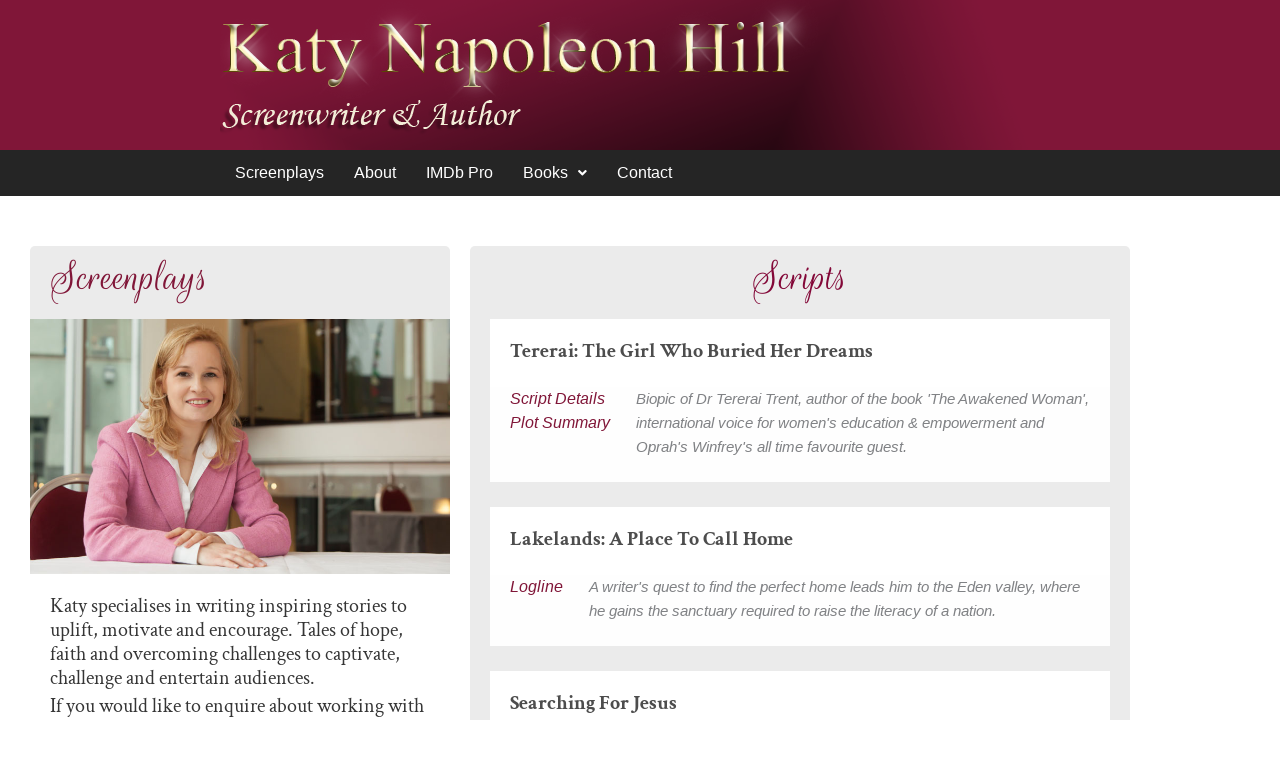

--- FILE ---
content_type: text/css
request_url: https://katynapoleonhill.com/wp-content/uploads/elementor/css/post-1456.css?ver=1768817079
body_size: 958
content:
.elementor-1456 .elementor-element.elementor-element-52b7f132 > .elementor-background-overlay{background-image:url("https://katynapoleonhill.com/wp-content/uploads/2021/06/kenwood4.jpg");background-position:center center;background-repeat:no-repeat;background-size:cover;opacity:1;transition:background 0.3s, border-radius 0.3s, opacity 0.3s;}.elementor-1456 .elementor-element.elementor-element-52b7f132{transition:background 0.3s, border 0.3s, border-radius 0.3s, box-shadow 0.3s;margin-top:0px;margin-bottom:0px;padding:0px 10px 0px 10px;}.elementor-1456 .elementor-element.elementor-element-5830a9df > .elementor-element-populated{transition:background 0.3s, border 0.3s, border-radius 0.3s, box-shadow 0.3s;}.elementor-1456 .elementor-element.elementor-element-5830a9df > .elementor-element-populated > .elementor-background-overlay{transition:background 0.3s, border-radius 0.3s, opacity 0.3s;}.elementor-1456 .elementor-element.elementor-element-2c0e9726{margin-top:30px;margin-bottom:30px;padding:0% 0% 0% 0%;}.elementor-widget-text-editor{font-family:var( --e-global-typography-text-font-family ), Sans-serif;font-weight:var( --e-global-typography-text-font-weight );color:var( --e-global-color-text );}.elementor-widget-text-editor.elementor-drop-cap-view-stacked .elementor-drop-cap{background-color:var( --e-global-color-primary );}.elementor-widget-text-editor.elementor-drop-cap-view-framed .elementor-drop-cap, .elementor-widget-text-editor.elementor-drop-cap-view-default .elementor-drop-cap{color:var( --e-global-color-primary );border-color:var( --e-global-color-primary );}.elementor-1456 .elementor-element.elementor-element-20e30b57 > .elementor-widget-container{background-color:#EBEBEB;margin:0px 0px 0px 0px;padding:20px 20px 20px 20px;border-radius:5px 5px 0px 0px;}.elementor-1456 .elementor-element.elementor-element-20e30b57{text-align:start;font-family:"Rouge Script", Sans-serif;font-size:45px;font-weight:400;color:#801638;}.elementor-widget-image .widget-image-caption{color:var( --e-global-color-text );font-family:var( --e-global-typography-text-font-family ), Sans-serif;font-weight:var( --e-global-typography-text-font-weight );}.elementor-1456 .elementor-element.elementor-element-36ae2dd0 > .elementor-widget-container{background-color:#FFFFFFEE;margin:0px 0px 0px 0px;padding:20px 20px 20px 20px;border-radius:0px 0px 5px 5px;}.elementor-1456 .elementor-element.elementor-element-36ae2dd0{font-family:"Crimson Text", Sans-serif;font-size:20px;font-weight:400;color:#353535;}.elementor-1456 .elementor-element.elementor-element-2301555d{--spacer-size:20px;}.elementor-1456 .elementor-element.elementor-element-3bfe36a7 > .elementor-widget-container{background-color:#EBEBEB;margin:0px 0px -10px 0px;padding:20px 20px 20px 20px;border-radius:5px 5px 0px 0px;}.elementor-1456 .elementor-element.elementor-element-3bfe36a7{text-align:start;font-family:"Rouge Script", Sans-serif;font-size:45px;font-weight:400;color:#830838;}.elementor-1456 .elementor-element.elementor-element-5591dec > .elementor-widget-container{background-color:#EBEBEB;margin:0px 0px 00px 0px;padding:0px 20px 10px 20px;}.elementor-1456 .elementor-element.elementor-element-5591dec{font-family:"Crimson Text", Sans-serif;font-size:20px;font-weight:400;color:#4D4D4D;}.elementor-1456 .elementor-element.elementor-element-f3914b0 > .elementor-widget-container{background-color:#EBEBEB;margin:00px 0px 0px 0px;padding:0px 20px 20px 20px;}.elementor-1456 .elementor-element.elementor-element-f3914b0{font-family:"Trebuchet MS", Sans-serif;font-weight:400;}.elementor-widget-testimonial .elementor-testimonial-content{color:var( --e-global-color-text );font-family:var( --e-global-typography-text-font-family ), Sans-serif;font-weight:var( --e-global-typography-text-font-weight );}.elementor-widget-testimonial .elementor-testimonial-name{color:var( --e-global-color-primary );font-family:var( --e-global-typography-primary-font-family ), Sans-serif;font-weight:var( --e-global-typography-primary-font-weight );}.elementor-widget-testimonial .elementor-testimonial-job{color:var( --e-global-color-secondary );font-family:var( --e-global-typography-secondary-font-family ), Sans-serif;font-weight:var( --e-global-typography-secondary-font-weight );}.elementor-1456 .elementor-element.elementor-element-a7ab494 > .elementor-widget-container{background-color:#EBEBEB;padding:00px 20px 20px 20px;}.elementor-1456 .elementor-element.elementor-element-a7ab494 .elementor-testimonial-wrapper{text-align:center;}.elementor-1456 .elementor-element.elementor-element-a7ab494 .elementor-testimonial-content{color:#801638;font-family:"Bellefair", Sans-serif;font-size:18px;font-weight:400;font-style:italic;}.elementor-1456 .elementor-element.elementor-element-a7ab494 .elementor-testimonial-name{color:#4D4D4D;font-family:"Trebuchet MS", Sans-serif;font-weight:600;}.elementor-1456 .elementor-element.elementor-element-a33005f > .elementor-widget-container{background-color:#EBEBEB;margin:0px 0px 00px 0px;padding:0px 20px 10px 20px;}.elementor-1456 .elementor-element.elementor-element-a33005f{font-family:"Crimson Text", Sans-serif;font-size:20px;font-weight:400;color:#4D4D4D;}.elementor-1456 .elementor-element.elementor-element-41666534 > .elementor-widget-container{background-color:#EBEBEB;margin:00px 0px 0px 0px;padding:0px 20px 20px 20px;}.elementor-1456 .elementor-element.elementor-element-41666534{font-family:"Trebuchet MS", Sans-serif;font-weight:400;}.elementor-1456 .elementor-element.elementor-element-17f8eb82 > .elementor-widget-container{background-color:#EBEBEB;padding:00px 20px 20px 20px;}.elementor-1456 .elementor-element.elementor-element-17f8eb82 .elementor-testimonial-wrapper{text-align:center;}.elementor-1456 .elementor-element.elementor-element-17f8eb82 .elementor-testimonial-content{color:#801638;font-family:"Bellefair", Sans-serif;font-size:18px;font-weight:400;font-style:italic;}.elementor-1456 .elementor-element.elementor-element-17f8eb82 .elementor-testimonial-name{color:#4D4D4D;font-family:"Trebuchet MS", Sans-serif;font-weight:600;}.elementor-1456 .elementor-element.elementor-element-3b407c07{--spacer-size:10px;}.elementor-1456 .elementor-element.elementor-element-3b407c07 > .elementor-widget-container{background-color:#EBEBEB;border-radius:0px 0px 5px 5px;}.elementor-1456 .elementor-element.elementor-element-5cd055b1:not(.elementor-motion-effects-element-type-background) > .elementor-widget-wrap, .elementor-1456 .elementor-element.elementor-element-5cd055b1 > .elementor-widget-wrap > .elementor-motion-effects-container > .elementor-motion-effects-layer{background-color:#EBEBEB;}.elementor-bc-flex-widget .elementor-1456 .elementor-element.elementor-element-5cd055b1.elementor-column .elementor-widget-wrap{align-items:center;}.elementor-1456 .elementor-element.elementor-element-5cd055b1.elementor-column.elementor-element[data-element_type="column"] > .elementor-widget-wrap.elementor-element-populated{align-content:center;align-items:center;}.elementor-1456 .elementor-element.elementor-element-5cd055b1 > .elementor-element-populated, .elementor-1456 .elementor-element.elementor-element-5cd055b1 > .elementor-element-populated > .elementor-background-overlay, .elementor-1456 .elementor-element.elementor-element-5cd055b1 > .elementor-background-slideshow{border-radius:5px 5px 5px 5px;}.elementor-1456 .elementor-element.elementor-element-5cd055b1 > .elementor-element-populated{transition:background 0.3s, border 0.3s, border-radius 0.3s, box-shadow 0.3s;margin:10px 10px 10px 10px;--e-column-margin-right:10px;--e-column-margin-left:10px;padding:0px 0px 0px 0px;}.elementor-1456 .elementor-element.elementor-element-5cd055b1 > .elementor-element-populated > .elementor-background-overlay{transition:background 0.3s, border-radius 0.3s, opacity 0.3s;}.elementor-1456 .elementor-element.elementor-element-53c15af8 > .elementor-widget-container{margin:00px 0px 0px 0px;padding:20px 0px 20px 0px;}.elementor-1456 .elementor-element.elementor-element-53c15af8{text-align:center;font-family:"Rouge Script", Sans-serif;font-size:45px;font-weight:400;color:#830838;}.elementor-1456 .elementor-element.elementor-element-3d11e11f > .elementor-widget-container{background-color:#FFFFFF;margin:0px 20px 0px 20px;padding:20px 20px 20px 20px;}.elementor-1456 .elementor-element.elementor-element-3d11e11f{font-family:"Crimson Text", Sans-serif;font-size:20px;font-weight:400;color:#4D4D4D;}.elementor-1456 .elementor-element.elementor-element-378c0da4 .qodef-qi-tabs-vertical .qodef-tabs-vertical-navigation li a{background-color:#FFFFFF00;font-family:"Trebuchet MS", Sans-serif;font-size:16px;font-style:italic;}.elementor-1456 .elementor-element.elementor-element-378c0da4 > .elementor-widget-container{background-color:#FFFFFFEE;margin:0px 20px 0px 20px;padding:0px 20px 20px 20px;}.elementor-1456 .elementor-element.elementor-element-378c0da4 .qodef-qi-tabs-vertical .qodef-tabs-vertical-navigation .qodef-tab-title a{text-align:left;color:#801638;}.elementor-1456 .elementor-element.elementor-element-378c0da4 .qodef-qi-tabs-vertical .qodef-tabs-vertical-content{font-family:"Trebuchet MS", Sans-serif;font-style:italic;background-color:#02010100;}.elementor-1456 .elementor-element.elementor-element-1e92ebdf{--spacer-size:25px;}.elementor-1456 .elementor-element.elementor-element-9ac927f > .elementor-widget-container{background-color:#FFFFFF;margin:0px 20px 0px 20px;padding:20px 20px 20px 20px;}.elementor-1456 .elementor-element.elementor-element-9ac927f{font-family:"Crimson Text", Sans-serif;font-size:20px;font-weight:400;color:#4D4D4D;}.elementor-1456 .elementor-element.elementor-element-5c98580 .qodef-qi-tabs-vertical .qodef-tabs-vertical-navigation li a{background-color:#FFFFFF00;font-family:"Trebuchet MS", Sans-serif;font-size:16px;font-style:italic;}.elementor-1456 .elementor-element.elementor-element-5c98580 > .elementor-widget-container{background-color:#FFFFFFEE;margin:0px 20px 0px 20px;padding:0px 20px 20px 20px;}.elementor-1456 .elementor-element.elementor-element-5c98580 .qodef-qi-tabs-vertical .qodef-tabs-vertical-navigation .qodef-tab-title a{text-align:left;color:#801638;}.elementor-1456 .elementor-element.elementor-element-5c98580 .qodef-qi-tabs-vertical .qodef-tabs-vertical-content{font-family:"Trebuchet MS", Sans-serif;font-style:italic;background-color:#02010100;}.elementor-1456 .elementor-element.elementor-element-5d8e6e6f{--spacer-size:25px;}.elementor-1456 .elementor-element.elementor-element-36f6faee > .elementor-widget-container{background-color:#FFFFFF;margin:0px 20px 0px 20px;padding:20px 20px 20px 20px;}.elementor-1456 .elementor-element.elementor-element-36f6faee{font-family:"Crimson Text", Sans-serif;font-size:20px;font-weight:400;color:#4D4D4D;}.elementor-1456 .elementor-element.elementor-element-5a331c7d .qodef-qi-tabs-vertical .qodef-tabs-vertical-navigation li a{background-color:#FFFFFF00;font-family:"Trebuchet MS", Sans-serif;font-size:16px;font-style:italic;}.elementor-1456 .elementor-element.elementor-element-5a331c7d > .elementor-widget-container{background-color:#FFFFFFEE;margin:0px 20px 0px 20px;padding:0px 20px 20px 20px;}.elementor-1456 .elementor-element.elementor-element-5a331c7d .qodef-qi-tabs-vertical .qodef-tabs-vertical-navigation .qodef-tab-title a{text-align:left;color:#801638;}.elementor-1456 .elementor-element.elementor-element-5a331c7d .qodef-qi-tabs-vertical .qodef-tabs-vertical-content{font-family:"Trebuchet MS", Sans-serif;font-style:italic;background-color:#02010100;}.elementor-1456 .elementor-element.elementor-element-18fe8c84{--spacer-size:25px;}.elementor-1456 .elementor-element.elementor-element-6fb61ba2 > .elementor-widget-container{background-color:#FFFFFF;margin:0px 20px 0px 20px;padding:20px 20px 20px 20px;}.elementor-1456 .elementor-element.elementor-element-6fb61ba2{font-family:"Crimson Text", Sans-serif;font-size:20px;font-weight:400;color:#4D4D4D;}.elementor-1456 .elementor-element.elementor-element-199adf21 .qodef-qi-tabs-vertical .qodef-tabs-vertical-navigation li a{background-color:#FFFFFF00;font-family:"Trebuchet MS", Sans-serif;font-size:16px;font-style:italic;}.elementor-1456 .elementor-element.elementor-element-199adf21 > .elementor-widget-container{background-color:#FFFFFFEE;margin:0px 20px 0px 20px;padding:0px 20px 20px 20px;}.elementor-1456 .elementor-element.elementor-element-199adf21 .qodef-qi-tabs-vertical .qodef-tabs-vertical-navigation .qodef-tab-title a{text-align:left;color:#801638;}.elementor-1456 .elementor-element.elementor-element-199adf21 .qodef-qi-tabs-vertical .qodef-tabs-vertical-content{font-family:"Trebuchet MS", Sans-serif;font-style:italic;background-color:#02010100;}.elementor-1456 .elementor-element.elementor-element-d8aea9b{--spacer-size:25px;}.elementor-1456 .elementor-element.elementor-element-4d3603ad > .elementor-widget-container{background-color:#FFFFFF;margin:0px 20px 0px 20px;padding:20px 20px 20px 20px;}.elementor-1456 .elementor-element.elementor-element-4d3603ad{font-family:"Crimson Text", Sans-serif;font-size:20px;font-weight:400;color:#4D4D4D;}.elementor-1456 .elementor-element.elementor-element-7f756b47 .qodef-qi-tabs-vertical .qodef-tabs-vertical-navigation li a{background-color:#FFFFFF00;font-family:"Trebuchet MS", Sans-serif;font-size:16px;font-style:italic;}.elementor-1456 .elementor-element.elementor-element-7f756b47 > .elementor-widget-container{background-color:#FFFFFFEE;margin:0px 20px 0px 20px;padding:0px 20px 20px 20px;}.elementor-1456 .elementor-element.elementor-element-7f756b47 .qodef-qi-tabs-vertical .qodef-tabs-vertical-navigation .qodef-tab-title a{text-align:left;color:#801638;}.elementor-1456 .elementor-element.elementor-element-7f756b47 .qodef-qi-tabs-vertical .qodef-tabs-vertical-content{font-family:"Trebuchet MS", Sans-serif;font-style:italic;background-color:#02010100;}.elementor-1456 .elementor-element.elementor-element-1e5dda2f{--spacer-size:25px;}.elementor-1456 .elementor-element.elementor-element-13352229 > .elementor-widget-container{background-color:#FFFFFF;margin:0px 20px 0px 20px;padding:20px 20px 20px 20px;}.elementor-1456 .elementor-element.elementor-element-13352229{font-family:"Crimson Text", Sans-serif;font-size:20px;font-weight:400;color:#4D4D4D;}.elementor-1456 .elementor-element.elementor-element-2d088028 .qodef-qi-tabs-vertical .qodef-tabs-vertical-navigation li a{background-color:#FFFFFF00;font-family:"Trebuchet MS", Sans-serif;font-size:16px;font-style:italic;}.elementor-1456 .elementor-element.elementor-element-2d088028 > .elementor-widget-container{background-color:#FFFFFFEE;margin:0px 20px 0px 20px;padding:0px 20px 20px 20px;}.elementor-1456 .elementor-element.elementor-element-2d088028 .qodef-qi-tabs-vertical .qodef-tabs-vertical-navigation .qodef-tab-title a{text-align:left;color:#801638;}.elementor-1456 .elementor-element.elementor-element-2d088028 .qodef-qi-tabs-vertical .qodef-tabs-vertical-content{font-family:"Trebuchet MS", Sans-serif;font-style:italic;background-color:#02010100;}.elementor-1456 .elementor-element.elementor-element-4eb6e4c1{--spacer-size:25px;}.elementor-1456 .elementor-element.elementor-element-6ec37794 > .elementor-widget-container{background-color:#FFFFFF;margin:0px 20px 0px 20px;padding:20px 20px 20px 20px;}.elementor-1456 .elementor-element.elementor-element-6ec37794{font-family:"Crimson Text", Sans-serif;font-size:20px;font-weight:400;color:#4D4D4D;}.elementor-1456 .elementor-element.elementor-element-7ff07025 .qodef-qi-tabs-vertical .qodef-tabs-vertical-navigation li a{background-color:#FFFFFF00;font-family:"Trebuchet MS", Sans-serif;font-size:16px;font-style:italic;}.elementor-1456 .elementor-element.elementor-element-7ff07025 > .elementor-widget-container{background-color:#FFFFFFEE;margin:0px 20px 0px 20px;padding:0px 20px 20px 20px;}.elementor-1456 .elementor-element.elementor-element-7ff07025 .qodef-qi-tabs-vertical .qodef-tabs-vertical-navigation .qodef-tab-title a{text-align:left;color:#801638;}.elementor-1456 .elementor-element.elementor-element-7ff07025 .qodef-qi-tabs-vertical .qodef-tabs-vertical-content{font-family:"Trebuchet MS", Sans-serif;font-style:italic;background-color:#02010100;}.elementor-1456 .elementor-element.elementor-element-7006b88b{--spacer-size:25px;}.elementor-1456 .elementor-element.elementor-element-60bcf97f > .elementor-widget-container{background-color:#FFFFFF;margin:0px 20px 0px 20px;padding:20px 20px 20px 20px;}.elementor-1456 .elementor-element.elementor-element-60bcf97f{font-family:"Crimson Text", Sans-serif;font-size:20px;font-weight:400;color:#4D4D4D;}.elementor-1456 .elementor-element.elementor-element-7fb105ed .qodef-qi-tabs-vertical .qodef-tabs-vertical-navigation li a{background-color:#FFFFFF00;font-family:"Trebuchet MS", Sans-serif;font-size:16px;font-style:italic;}.elementor-1456 .elementor-element.elementor-element-7fb105ed > .elementor-widget-container{background-color:#FFFFFFEE;margin:0px 20px 0px 20px;padding:0px 20px 20px 20px;}.elementor-1456 .elementor-element.elementor-element-7fb105ed .qodef-qi-tabs-vertical .qodef-tabs-vertical-navigation .qodef-tab-title a{text-align:left;color:#801638;}.elementor-1456 .elementor-element.elementor-element-7fb105ed .qodef-qi-tabs-vertical .qodef-tabs-vertical-content{font-family:"Trebuchet MS", Sans-serif;font-style:italic;background-color:#02010100;}.elementor-1456 .elementor-element.elementor-element-6981bb2b{--spacer-size:25px;}.elementor-1456 .elementor-element.elementor-element-6981bb2b > .elementor-widget-container{border-radius:5px 5px 5px 5px;}@media(min-width:768px){.elementor-1456 .elementor-element.elementor-element-68d80aac{width:39.283%;}.elementor-1456 .elementor-element.elementor-element-5cd055b1{width:60.717%;}}

--- FILE ---
content_type: text/css
request_url: https://katynapoleonhill.com/wp-content/uploads/elementor/css/post-24.css?ver=1768817079
body_size: 689
content:
.elementor-24 .elementor-element.elementor-element-74297a5:not(.elementor-motion-effects-element-type-background), .elementor-24 .elementor-element.elementor-element-74297a5 > .elementor-motion-effects-container > .elementor-motion-effects-layer{background-color:#801638;}.elementor-24 .elementor-element.elementor-element-74297a5{transition:background 0.3s, border 0.3s, border-radius 0.3s, box-shadow 0.3s;margin-top:0px;margin-bottom:0px;padding:0px 0px 0px 0px;}.elementor-24 .elementor-element.elementor-element-74297a5 > .elementor-background-overlay{transition:background 0.3s, border-radius 0.3s, opacity 0.3s;}.elementor-24 .elementor-element.elementor-element-68246af:not(.elementor-motion-effects-element-type-background) > .elementor-widget-wrap, .elementor-24 .elementor-element.elementor-element-68246af > .elementor-widget-wrap > .elementor-motion-effects-container > .elementor-motion-effects-layer{background-color:#801638;}.elementor-24 .elementor-element.elementor-element-68246af > .elementor-element-populated >  .elementor-background-overlay{background-color:#801638;opacity:0.5;}.elementor-24 .elementor-element.elementor-element-68246af > .elementor-element-populated{transition:background 0.3s, border 0.3s, border-radius 0.3s, box-shadow 0.3s;margin:0px 0px 0px 0px;--e-column-margin-right:0px;--e-column-margin-left:0px;padding:0px 0px 0px 0px;}.elementor-24 .elementor-element.elementor-element-68246af > .elementor-element-populated > .elementor-background-overlay{transition:background 0.3s, border-radius 0.3s, opacity 0.3s;}.elementor-widget-image .widget-image-caption{color:var( --e-global-color-text );font-family:var( --e-global-typography-text-font-family ), Sans-serif;font-weight:var( --e-global-typography-text-font-weight );}.elementor-24 .elementor-element.elementor-element-f348c9d > .elementor-widget-container{background-color:#801638;margin:0px 0px 0px 0px;padding:0px 0px 0px 220px;border-radius:0px 0px 0px 0px;}.elementor-24 .elementor-element.elementor-element-f348c9d{text-align:start;}.elementor-widget-navigation-menu .menu-item a.hfe-menu-item.elementor-button{background-color:var( --e-global-color-accent );font-family:var( --e-global-typography-accent-font-family ), Sans-serif;font-weight:var( --e-global-typography-accent-font-weight );}.elementor-widget-navigation-menu .menu-item a.hfe-menu-item.elementor-button:hover{background-color:var( --e-global-color-accent );}.elementor-widget-navigation-menu a.hfe-menu-item, .elementor-widget-navigation-menu a.hfe-sub-menu-item{font-family:var( --e-global-typography-primary-font-family ), Sans-serif;font-weight:var( --e-global-typography-primary-font-weight );}.elementor-widget-navigation-menu .menu-item a.hfe-menu-item, .elementor-widget-navigation-menu .sub-menu a.hfe-sub-menu-item{color:var( --e-global-color-text );}.elementor-widget-navigation-menu .menu-item a.hfe-menu-item:hover,
								.elementor-widget-navigation-menu .sub-menu a.hfe-sub-menu-item:hover,
								.elementor-widget-navigation-menu .menu-item.current-menu-item a.hfe-menu-item,
								.elementor-widget-navigation-menu .menu-item a.hfe-menu-item.highlighted,
								.elementor-widget-navigation-menu .menu-item a.hfe-menu-item:focus{color:var( --e-global-color-accent );}.elementor-widget-navigation-menu .hfe-nav-menu-layout:not(.hfe-pointer__framed) .menu-item.parent a.hfe-menu-item:before,
								.elementor-widget-navigation-menu .hfe-nav-menu-layout:not(.hfe-pointer__framed) .menu-item.parent a.hfe-menu-item:after{background-color:var( --e-global-color-accent );}.elementor-widget-navigation-menu .hfe-nav-menu-layout:not(.hfe-pointer__framed) .menu-item.parent .sub-menu .hfe-has-submenu-container a:after{background-color:var( --e-global-color-accent );}.elementor-widget-navigation-menu .hfe-pointer__framed .menu-item.parent a.hfe-menu-item:before,
								.elementor-widget-navigation-menu .hfe-pointer__framed .menu-item.parent a.hfe-menu-item:after{border-color:var( --e-global-color-accent );}
							.elementor-widget-navigation-menu .sub-menu li a.hfe-sub-menu-item,
							.elementor-widget-navigation-menu nav.hfe-dropdown li a.hfe-sub-menu-item,
							.elementor-widget-navigation-menu nav.hfe-dropdown li a.hfe-menu-item,
							.elementor-widget-navigation-menu nav.hfe-dropdown-expandible li a.hfe-menu-item,
							.elementor-widget-navigation-menu nav.hfe-dropdown-expandible li a.hfe-sub-menu-item{font-family:var( --e-global-typography-accent-font-family ), Sans-serif;font-weight:var( --e-global-typography-accent-font-weight );}.elementor-24 .elementor-element.elementor-element-d21e528 .menu-item a.hfe-menu-item{padding-left:15px;padding-right:15px;}.elementor-24 .elementor-element.elementor-element-d21e528 .menu-item a.hfe-sub-menu-item{padding-left:calc( 15px + 20px );padding-right:15px;}.elementor-24 .elementor-element.elementor-element-d21e528 .hfe-nav-menu__layout-vertical .menu-item ul ul a.hfe-sub-menu-item{padding-left:calc( 15px + 40px );padding-right:15px;}.elementor-24 .elementor-element.elementor-element-d21e528 .hfe-nav-menu__layout-vertical .menu-item ul ul ul a.hfe-sub-menu-item{padding-left:calc( 15px + 60px );padding-right:15px;}.elementor-24 .elementor-element.elementor-element-d21e528 .hfe-nav-menu__layout-vertical .menu-item ul ul ul ul a.hfe-sub-menu-item{padding-left:calc( 15px + 80px );padding-right:15px;}.elementor-24 .elementor-element.elementor-element-d21e528 .menu-item a.hfe-menu-item, .elementor-24 .elementor-element.elementor-element-d21e528 .menu-item a.hfe-sub-menu-item{padding-top:15px;padding-bottom:15px;}.elementor-24 .elementor-element.elementor-element-d21e528 ul.sub-menu{width:220px;}.elementor-24 .elementor-element.elementor-element-d21e528 .sub-menu a.hfe-sub-menu-item,
						 .elementor-24 .elementor-element.elementor-element-d21e528 nav.hfe-dropdown li a.hfe-menu-item,
						 .elementor-24 .elementor-element.elementor-element-d21e528 nav.hfe-dropdown li a.hfe-sub-menu-item,
						 .elementor-24 .elementor-element.elementor-element-d21e528 nav.hfe-dropdown-expandible li a.hfe-menu-item,
						 .elementor-24 .elementor-element.elementor-element-d21e528 nav.hfe-dropdown-expandible li a.hfe-sub-menu-item{padding-top:15px;padding-bottom:15px;}.elementor-24 .elementor-element.elementor-element-d21e528 > .elementor-widget-container{background-color:#252525;margin:0px 0px 0px 0px;padding:0px 0px 0px 220px;}.elementor-24 .elementor-element.elementor-element-d21e528 .hfe-nav-menu__toggle{margin-right:auto;}.elementor-24 .elementor-element.elementor-element-d21e528 a.hfe-menu-item, .elementor-24 .elementor-element.elementor-element-d21e528 a.hfe-sub-menu-item{font-family:"Trebuchet MS", Sans-serif;font-size:16px;font-weight:500;}.elementor-24 .elementor-element.elementor-element-d21e528 .menu-item a.hfe-menu-item, .elementor-24 .elementor-element.elementor-element-d21e528 .sub-menu a.hfe-sub-menu-item{color:#FFFFFF;}.elementor-24 .elementor-element.elementor-element-d21e528 .menu-item a.hfe-menu-item, .elementor-24 .elementor-element.elementor-element-d21e528 .sub-menu, .elementor-24 .elementor-element.elementor-element-d21e528 nav.hfe-dropdown, .elementor-24 .elementor-element.elementor-element-d21e528 .hfe-dropdown-expandible{background-color:#252525;}.elementor-24 .elementor-element.elementor-element-d21e528 .sub-menu a.hfe-sub-menu-item,
								.elementor-24 .elementor-element.elementor-element-d21e528 .elementor-menu-toggle,
								.elementor-24 .elementor-element.elementor-element-d21e528 nav.hfe-dropdown li a.hfe-menu-item,
								.elementor-24 .elementor-element.elementor-element-d21e528 nav.hfe-dropdown li a.hfe-sub-menu-item,
								.elementor-24 .elementor-element.elementor-element-d21e528 nav.hfe-dropdown-expandible li a.hfe-menu-item,
								.elementor-24 .elementor-element.elementor-element-d21e528 nav.hfe-dropdown-expandible li a.hfe-sub-menu-item{color:#FFFFFF;}.elementor-24 .elementor-element.elementor-element-d21e528 .sub-menu,
								.elementor-24 .elementor-element.elementor-element-d21e528 nav.hfe-dropdown,
								.elementor-24 .elementor-element.elementor-element-d21e528 nav.hfe-dropdown-expandible,
								.elementor-24 .elementor-element.elementor-element-d21e528 nav.hfe-dropdown .menu-item a.hfe-menu-item,
								.elementor-24 .elementor-element.elementor-element-d21e528 nav.hfe-dropdown .menu-item a.hfe-sub-menu-item{background-color:#252525;}
							.elementor-24 .elementor-element.elementor-element-d21e528 .sub-menu li a.hfe-sub-menu-item,
							.elementor-24 .elementor-element.elementor-element-d21e528 nav.hfe-dropdown li a.hfe-sub-menu-item,
							.elementor-24 .elementor-element.elementor-element-d21e528 nav.hfe-dropdown li a.hfe-menu-item,
							.elementor-24 .elementor-element.elementor-element-d21e528 nav.hfe-dropdown-expandible li a.hfe-menu-item,
							.elementor-24 .elementor-element.elementor-element-d21e528 nav.hfe-dropdown-expandible li a.hfe-sub-menu-item{font-family:"Trebuchet MS", Sans-serif;font-weight:600;}.elementor-24 .elementor-element.elementor-element-d21e528 .sub-menu li.menu-item:not(:last-child),
						.elementor-24 .elementor-element.elementor-element-d21e528 nav.hfe-dropdown li.menu-item:not(:last-child),
						.elementor-24 .elementor-element.elementor-element-d21e528 nav.hfe-dropdown-expandible li.menu-item:not(:last-child){border-bottom-style:solid;border-bottom-color:#c4c4c4;border-bottom-width:1px;}.elementor-24 .elementor-element.elementor-element-a773118:not(.elementor-motion-effects-element-type-background), .elementor-24 .elementor-element.elementor-element-a773118 > .elementor-motion-effects-container > .elementor-motion-effects-layer{background-color:#801638;}.elementor-24 .elementor-element.elementor-element-a773118{transition:background 0.3s, border 0.3s, border-radius 0.3s, box-shadow 0.3s;margin-top:0px;margin-bottom:0px;padding:0px 0px 0px 0px;}.elementor-24 .elementor-element.elementor-element-a773118 > .elementor-background-overlay{transition:background 0.3s, border-radius 0.3s, opacity 0.3s;}.elementor-24 .elementor-element.elementor-element-1fee57d:not(.elementor-motion-effects-element-type-background) > .elementor-widget-wrap, .elementor-24 .elementor-element.elementor-element-1fee57d > .elementor-widget-wrap > .elementor-motion-effects-container > .elementor-motion-effects-layer{background-color:#801638;}.elementor-24 .elementor-element.elementor-element-1fee57d > .elementor-element-populated >  .elementor-background-overlay{background-color:#801638;opacity:0.5;}.elementor-24 .elementor-element.elementor-element-1fee57d > .elementor-element-populated{transition:background 0.3s, border 0.3s, border-radius 0.3s, box-shadow 0.3s;margin:0px 0px 0px 0px;--e-column-margin-right:0px;--e-column-margin-left:0px;padding:0px 0px 0px 0px;}.elementor-24 .elementor-element.elementor-element-1fee57d > .elementor-element-populated > .elementor-background-overlay{transition:background 0.3s, border-radius 0.3s, opacity 0.3s;}.elementor-24 .elementor-element.elementor-element-0e155b6 > .elementor-widget-container{background-color:#801638;margin:0px 0px 0px 0px;padding:0px 0px 0px 220px;border-radius:0px 0px 0px 0px;}.elementor-24 .elementor-element.elementor-element-0e155b6{text-align:start;}.elementor-24 .elementor-element.elementor-element-424b06a .menu-item a.hfe-menu-item{padding-left:15px;padding-right:15px;}.elementor-24 .elementor-element.elementor-element-424b06a .menu-item a.hfe-sub-menu-item{padding-left:calc( 15px + 20px );padding-right:15px;}.elementor-24 .elementor-element.elementor-element-424b06a .hfe-nav-menu__layout-vertical .menu-item ul ul a.hfe-sub-menu-item{padding-left:calc( 15px + 40px );padding-right:15px;}.elementor-24 .elementor-element.elementor-element-424b06a .hfe-nav-menu__layout-vertical .menu-item ul ul ul a.hfe-sub-menu-item{padding-left:calc( 15px + 60px );padding-right:15px;}.elementor-24 .elementor-element.elementor-element-424b06a .hfe-nav-menu__layout-vertical .menu-item ul ul ul ul a.hfe-sub-menu-item{padding-left:calc( 15px + 80px );padding-right:15px;}.elementor-24 .elementor-element.elementor-element-424b06a .menu-item a.hfe-menu-item, .elementor-24 .elementor-element.elementor-element-424b06a .menu-item a.hfe-sub-menu-item{padding-top:15px;padding-bottom:15px;}.elementor-24 .elementor-element.elementor-element-424b06a ul.sub-menu{width:220px;}.elementor-24 .elementor-element.elementor-element-424b06a .sub-menu a.hfe-sub-menu-item,
						 .elementor-24 .elementor-element.elementor-element-424b06a nav.hfe-dropdown li a.hfe-menu-item,
						 .elementor-24 .elementor-element.elementor-element-424b06a nav.hfe-dropdown li a.hfe-sub-menu-item,
						 .elementor-24 .elementor-element.elementor-element-424b06a nav.hfe-dropdown-expandible li a.hfe-menu-item,
						 .elementor-24 .elementor-element.elementor-element-424b06a nav.hfe-dropdown-expandible li a.hfe-sub-menu-item{padding-top:15px;padding-bottom:15px;}.elementor-24 .elementor-element.elementor-element-424b06a > .elementor-widget-container{background-color:#252525;margin:0px 0px 0px 0px;padding:0px 0px 0px 220px;}.elementor-24 .elementor-element.elementor-element-424b06a .hfe-nav-menu__toggle{margin-right:auto;}.elementor-24 .elementor-element.elementor-element-424b06a a.hfe-menu-item, .elementor-24 .elementor-element.elementor-element-424b06a a.hfe-sub-menu-item{font-family:"Trebuchet MS", Sans-serif;font-size:16px;font-weight:500;}.elementor-24 .elementor-element.elementor-element-424b06a .menu-item a.hfe-menu-item, .elementor-24 .elementor-element.elementor-element-424b06a .sub-menu a.hfe-sub-menu-item{color:#FFFFFF;}.elementor-24 .elementor-element.elementor-element-424b06a .menu-item a.hfe-menu-item, .elementor-24 .elementor-element.elementor-element-424b06a .sub-menu, .elementor-24 .elementor-element.elementor-element-424b06a nav.hfe-dropdown, .elementor-24 .elementor-element.elementor-element-424b06a .hfe-dropdown-expandible{background-color:#252525;}.elementor-24 .elementor-element.elementor-element-424b06a .sub-menu a.hfe-sub-menu-item,
								.elementor-24 .elementor-element.elementor-element-424b06a .elementor-menu-toggle,
								.elementor-24 .elementor-element.elementor-element-424b06a nav.hfe-dropdown li a.hfe-menu-item,
								.elementor-24 .elementor-element.elementor-element-424b06a nav.hfe-dropdown li a.hfe-sub-menu-item,
								.elementor-24 .elementor-element.elementor-element-424b06a nav.hfe-dropdown-expandible li a.hfe-menu-item,
								.elementor-24 .elementor-element.elementor-element-424b06a nav.hfe-dropdown-expandible li a.hfe-sub-menu-item{color:#FFFFFF;}.elementor-24 .elementor-element.elementor-element-424b06a .sub-menu,
								.elementor-24 .elementor-element.elementor-element-424b06a nav.hfe-dropdown,
								.elementor-24 .elementor-element.elementor-element-424b06a nav.hfe-dropdown-expandible,
								.elementor-24 .elementor-element.elementor-element-424b06a nav.hfe-dropdown .menu-item a.hfe-menu-item,
								.elementor-24 .elementor-element.elementor-element-424b06a nav.hfe-dropdown .menu-item a.hfe-sub-menu-item{background-color:#252525;}
							.elementor-24 .elementor-element.elementor-element-424b06a .sub-menu li a.hfe-sub-menu-item,
							.elementor-24 .elementor-element.elementor-element-424b06a nav.hfe-dropdown li a.hfe-sub-menu-item,
							.elementor-24 .elementor-element.elementor-element-424b06a nav.hfe-dropdown li a.hfe-menu-item,
							.elementor-24 .elementor-element.elementor-element-424b06a nav.hfe-dropdown-expandible li a.hfe-menu-item,
							.elementor-24 .elementor-element.elementor-element-424b06a nav.hfe-dropdown-expandible li a.hfe-sub-menu-item{font-family:"Trebuchet MS", Sans-serif;font-weight:600;}.elementor-24 .elementor-element.elementor-element-424b06a .sub-menu li.menu-item:not(:last-child),
						.elementor-24 .elementor-element.elementor-element-424b06a nav.hfe-dropdown li.menu-item:not(:last-child),
						.elementor-24 .elementor-element.elementor-element-424b06a nav.hfe-dropdown-expandible li.menu-item:not(:last-child){border-bottom-style:solid;border-bottom-color:#c4c4c4;border-bottom-width:1px;}@media(max-width:767px){.elementor-24 .elementor-element.elementor-element-0e155b6 > .elementor-widget-container{margin:0px 0px 0px 05px;padding:0px 0px 0px 0px;}.elementor-24 .elementor-element.elementor-element-424b06a > .elementor-widget-container{margin:0px 0px 0px 0px;padding:0px 0px 0px 0px;}}@media(min-width:768px){.elementor-24 .elementor-element.elementor-element-68246af{width:100%;}.elementor-24 .elementor-element.elementor-element-1fee57d{width:100%;}}

--- FILE ---
content_type: text/css
request_url: https://katynapoleonhill.com/wp-content/uploads/elementor/css/post-88.css?ver=1768817079
body_size: -159
content:
.elementor-88 .elementor-element.elementor-element-6924c56 > .elementor-background-overlay{background-color:#801638;opacity:1;}.elementor-widget-text-editor{font-family:var( --e-global-typography-text-font-family ), Sans-serif;font-weight:var( --e-global-typography-text-font-weight );color:var( --e-global-color-text );}.elementor-widget-text-editor.elementor-drop-cap-view-stacked .elementor-drop-cap{background-color:var( --e-global-color-primary );}.elementor-widget-text-editor.elementor-drop-cap-view-framed .elementor-drop-cap, .elementor-widget-text-editor.elementor-drop-cap-view-default .elementor-drop-cap{color:var( --e-global-color-primary );border-color:var( --e-global-color-primary );}.elementor-88 .elementor-element.elementor-element-ee18ba8{color:#FFFFFF;}.elementor-88 .elementor-element.elementor-element-1e557a1{font-family:"Roboto", Sans-serif;font-weight:400;color:#FFFFFF;}

--- FILE ---
content_type: text/css
request_url: https://katynapoleonhill.com/wp-content/uploads/elementor/google-fonts/css/rougescript.css?ver=1743926168
body_size: -318
content:
/* latin */
@font-face {
  font-family: 'Rouge Script';
  font-style: normal;
  font-weight: 400;
  src: url(https://katynapoleonhill.com/wp-content/uploads/elementor/google-fonts/fonts/rougescript-lyjfdgbiklmociqow1ep3s4_u__a.woff2) format('woff2');
  unicode-range: U+0000-00FF, U+0131, U+0152-0153, U+02BB-02BC, U+02C6, U+02DA, U+02DC, U+0304, U+0308, U+0329, U+2000-206F, U+20AC, U+2122, U+2191, U+2193, U+2212, U+2215, U+FEFF, U+FFFD;
}
